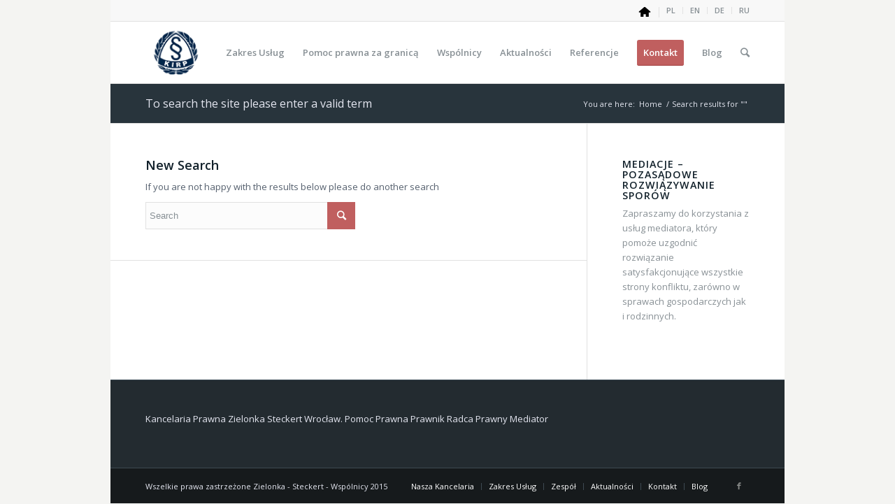

--- FILE ---
content_type: text/html; charset=UTF-8
request_url: https://paszowski.pl/tag/drapala-przemyslaw/?s=
body_size: 5678
content:
<!DOCTYPE html>
<html lang="pl-PL" prefix="og: http://ogp.me/ns#" class="html_boxed responsive av-preloader-disabled av-default-lightbox  html_header_top html_logo_left html_main_nav_header html_menu_right html_slim html_header_sticky html_header_shrinking html_header_topbar_active html_mobile_menu_phone html_disabled html_header_searchicon html_content_align_center html_header_unstick_top_disabled html_header_stretch_disabled ">
<head>
<meta charset="UTF-8" />


<!-- mobile setting -->
<meta name="viewport" content="width=device-width, initial-scale=1, maximum-scale=1">

<!-- Scripts/CSS and wp_head hook -->
<title>Wyszukiwałeś  - Kancelaria Prawna Zielonka Steckert Wrocław Warszawa</title>

<!-- This site is optimized with the Yoast SEO plugin v4.2 - https://yoast.com/wordpress/plugins/seo/ -->
<meta name="robots" content="noindex,follow,noodp"/>
<meta property="og:locale" content="pl_PL" />
<meta property="og:type" content="object" />
<meta property="og:title" content="Wyszukiwałeś  - Kancelaria Prawna Zielonka Steckert Wrocław Warszawa" />
<meta property="og:site_name" content="Kancelaria Prawna Zielonka Steckert Wrocław Warszawa" />
<meta name="twitter:card" content="summary" />
<meta name="twitter:title" content="Wyszukiwałeś  - Kancelaria Prawna Zielonka Steckert Wrocław Warszawa" />
<!-- / Yoast SEO plugin. -->

<link rel='dns-prefetch' href='//s.w.org' />
<link rel="alternate" type="application/rss+xml" title="Kancelaria Prawna Zielonka Steckert Wrocław Warszawa &raquo; Kanał z wpisami" href="https://paszowski.pl/feed/" />
<link rel="alternate" type="application/rss+xml" title="Kancelaria Prawna Zielonka Steckert Wrocław Warszawa &raquo; Kanał z komentarzami" href="https://paszowski.pl/comments/feed/" />
<link rel="alternate" type="application/rss+xml" title="Kancelaria Prawna Zielonka Steckert Wrocław Warszawa &raquo; Kanał z wynikami wyszukiwania &#8222;&#8221;" href="https://paszowski.pl/search/feed/rss2/" />

<!-- google webfont font replacement -->
<link rel='stylesheet' id='avia-google-webfont' href='//fonts.googleapis.com/css?family=Open+Sans:400,600' type='text/css' media='all'/> 
		<script type="text/javascript">
			window._wpemojiSettings = {"baseUrl":"https:\/\/s.w.org\/images\/core\/emoji\/2.2.1\/72x72\/","ext":".png","svgUrl":"https:\/\/s.w.org\/images\/core\/emoji\/2.2.1\/svg\/","svgExt":".svg","source":{"concatemoji":"https:\/\/paszowski.pl\/wp-includes\/js\/wp-emoji-release.min.js?ver=4.7.31"}};
			!function(t,a,e){var r,n,i,o=a.createElement("canvas"),l=o.getContext&&o.getContext("2d");function c(t){var e=a.createElement("script");e.src=t,e.defer=e.type="text/javascript",a.getElementsByTagName("head")[0].appendChild(e)}for(i=Array("flag","emoji4"),e.supports={everything:!0,everythingExceptFlag:!0},n=0;n<i.length;n++)e.supports[i[n]]=function(t){var e,a=String.fromCharCode;if(!l||!l.fillText)return!1;switch(l.clearRect(0,0,o.width,o.height),l.textBaseline="top",l.font="600 32px Arial",t){case"flag":return(l.fillText(a(55356,56826,55356,56819),0,0),o.toDataURL().length<3e3)?!1:(l.clearRect(0,0,o.width,o.height),l.fillText(a(55356,57331,65039,8205,55356,57096),0,0),e=o.toDataURL(),l.clearRect(0,0,o.width,o.height),l.fillText(a(55356,57331,55356,57096),0,0),e!==o.toDataURL());case"emoji4":return l.fillText(a(55357,56425,55356,57341,8205,55357,56507),0,0),e=o.toDataURL(),l.clearRect(0,0,o.width,o.height),l.fillText(a(55357,56425,55356,57341,55357,56507),0,0),e!==o.toDataURL()}return!1}(i[n]),e.supports.everything=e.supports.everything&&e.supports[i[n]],"flag"!==i[n]&&(e.supports.everythingExceptFlag=e.supports.everythingExceptFlag&&e.supports[i[n]]);e.supports.everythingExceptFlag=e.supports.everythingExceptFlag&&!e.supports.flag,e.DOMReady=!1,e.readyCallback=function(){e.DOMReady=!0},e.supports.everything||(r=function(){e.readyCallback()},a.addEventListener?(a.addEventListener("DOMContentLoaded",r,!1),t.addEventListener("load",r,!1)):(t.attachEvent("onload",r),a.attachEvent("onreadystatechange",function(){"complete"===a.readyState&&e.readyCallback()})),(r=e.source||{}).concatemoji?c(r.concatemoji):r.wpemoji&&r.twemoji&&(c(r.twemoji),c(r.wpemoji)))}(window,document,window._wpemojiSettings);
		</script>
		<style type="text/css">
img.wp-smiley,
img.emoji {
	display: inline !important;
	border: none !important;
	box-shadow: none !important;
	height: 1em !important;
	width: 1em !important;
	margin: 0 .07em !important;
	vertical-align: -0.1em !important;
	background: none !important;
	padding: 0 !important;
}
</style>
<link rel='stylesheet' id='avia-grid-css'  href='https://paszowski.pl/wp-content/themes/enfold/css/grid.css?ver=2' type='text/css' media='all' />
<link rel='stylesheet' id='avia-base-css'  href='https://paszowski.pl/wp-content/themes/enfold/css/base.css?ver=2' type='text/css' media='all' />
<link rel='stylesheet' id='avia-layout-css'  href='https://paszowski.pl/wp-content/themes/enfold/css/layout.css?ver=2' type='text/css' media='all' />
<link rel='stylesheet' id='avia-scs-css'  href='https://paszowski.pl/wp-content/themes/enfold/css/shortcodes.css?ver=2' type='text/css' media='all' />
<link rel='stylesheet' id='avia-popup-css-css'  href='https://paszowski.pl/wp-content/themes/enfold/js/aviapopup/magnific-popup.css?ver=1' type='text/css' media='screen' />
<link rel='stylesheet' id='avia-media-css'  href='https://paszowski.pl/wp-content/themes/enfold/js/mediaelement/skin-1/mediaelementplayer.css?ver=1' type='text/css' media='screen' />
<link rel='stylesheet' id='avia-print-css'  href='https://paszowski.pl/wp-content/themes/enfold/css/print.css?ver=1' type='text/css' media='print' />
<link rel='stylesheet' id='avia-dynamic-css'  href='https://paszowski.pl/wp-content/uploads/dynamic_avia/enfold.css?ver=58726643d8fad' type='text/css' media='all' />
<link rel='stylesheet' id='avia-custom-css'  href='https://paszowski.pl/wp-content/themes/enfold/css/custom.css?ver=2' type='text/css' media='all' />
<script type='text/javascript' src='https://paszowski.pl/wp-includes/js/jquery/jquery.js?ver=1.12.4'></script>
<script type='text/javascript' src='https://paszowski.pl/wp-includes/js/jquery/jquery-migrate.min.js?ver=1.4.1'></script>
<script type='text/javascript' src='https://paszowski.pl/wp-content/themes/enfold/js/avia-compat.js?ver=2'></script>
<link rel='https://api.w.org/' href='https://paszowski.pl/wp-json/' />
<meta name="generator" content="WordPress 4.7.31" />
<link rel="profile" href="http://gmpg.org/xfn/11" />
<link rel="alternate" type="application/rss+xml" title="Kancelaria Prawna Zielonka Steckert Wrocław Warszawa RSS2 Feed" href="https://paszowski.pl/feed/" />
<link rel="pingback" href="https://paszowski.pl/xmlrpc.php" />
<!--[if lt IE 9]><script src="https://paszowski.pl/wp-content/themes/enfold/js/html5shiv.js"></script><![endif]-->
<link rel="icon" href="http://paszowski.pl/wp-content/uploads/2015/10/paszowski.png" type="image/png">


<!--
Debugging Info for Theme support: 

Theme: Enfold
Version: 3.8.4
Installed: enfold
AviaFramework Version: 4.6
AviaBuilder Version: 0.9.4
ML:512-PU:13-PLA:4
WP:4.7.31
Updates: enabled
-->

<style type='text/css'>
@font-face {font-family: 'entypo-fontello'; font-weight: normal; font-style: normal;
src: url('https://paszowski.pl/wp-content/themes/enfold/config-templatebuilder/avia-template-builder/assets/fonts/entypo-fontello.eot?v=3');
src: url('https://paszowski.pl/wp-content/themes/enfold/config-templatebuilder/avia-template-builder/assets/fonts/entypo-fontello.eot?v=3#iefix') format('embedded-opentype'), 
url('https://paszowski.pl/wp-content/themes/enfold/config-templatebuilder/avia-template-builder/assets/fonts/entypo-fontello.woff?v=3') format('woff'), 
url('https://paszowski.pl/wp-content/themes/enfold/config-templatebuilder/avia-template-builder/assets/fonts/entypo-fontello.ttf?v=3') format('truetype'), 
url('https://paszowski.pl/wp-content/themes/enfold/config-templatebuilder/avia-template-builder/assets/fonts/entypo-fontello.svg?v=3#entypo-fontello') format('svg');
} #top .avia-font-entypo-fontello, body .avia-font-entypo-fontello, html body [data-av_iconfont='entypo-fontello']:before{ font-family: 'entypo-fontello'; }
</style>
			
<script>
(function(i,s,o,g,r,a,m){i['GoogleAnalyticsObject']=r;i[r]=i[r]||function(){ (i[r].q=i[r].q||[]).push(arguments)},i[r].l=1*new Date();a=s.createElement(o),m=s.getElementsByTagName(o)[0];a.async=1;a.src=g;m.parentNode.insertBefore(a,m)})(window,document,'script','//www.google-analytics.com/analytics.js','ga');
ga('create', 'UA-25315586-1', 'auto');
ga('send', 'pageview');
</script>

</head>




<body id="top" class="search search-no-results boxed open_sans " itemscope="itemscope" itemtype="https://schema.org/WebPage" >

	
	<div id='wrap_all'>

	
<header id='header' class='all_colors header_color light_bg_color  av_header_top av_logo_left av_main_nav_header av_menu_right av_slim av_header_sticky av_header_shrinking av_header_stretch_disabled av_mobile_menu_phone av_header_searchicon av_header_unstick_top_disabled av_bottom_nav_disabled  av_header_border_disabled'  role="banner" itemscope="itemscope" itemtype="https://schema.org/WPHeader" >

<a id="advanced_menu_toggle" href="#" aria-hidden='true' data-av_icon='' data-av_iconfont='entypo-fontello'></a><a id="advanced_menu_hide" href="#" 	aria-hidden='true' data-av_icon='' data-av_iconfont='entypo-fontello'></a>		<div id='header_meta' class='container_wrap container_wrap_meta  av_secondary_right av_extra_header_active'>
		
			      <div class='container'>
			      <nav class='sub_menu'  role="navigation" itemscope="itemscope" itemtype="https://schema.org/SiteNavigationElement" ><ul id="avia2-menu" class="menu"><li id="menu-item-34" class="menu-item menu-item-type-custom menu-item-object-custom menu-item-34"><a href="/"><img src="http://paszowski.pl/wp-content/uploads/2017/01/home-p.png"></a></li>
<li id="menu-item-33" class="menu-item menu-item-type-custom menu-item-object-custom menu-item-33"><a href="http://www.paszowski.pl/">PL</a></li>
<li id="menu-item-35" class="menu-item menu-item-type-custom menu-item-object-custom menu-item-35"><a href="http://www.paszowski.eu/">EN</a></li>
<li id="menu-item-36" class="menu-item menu-item-type-custom menu-item-object-custom menu-item-36"><a href="http://www.paszowski.de/">DE</a></li>
<li id="menu-item-37" class="menu-item menu-item-type-custom menu-item-object-custom menu-item-37"><a href="http://www.ru.paszowski.pl/">RU</a></li>
</ul></nav>			      </div>
		</div>

		<div  id='header_main' class='container_wrap container_wrap_logo'>
	
        <div class='container av-logo-container'><div class='inner-container'><strong class='logo'><a href='https://paszowski.pl/'><img height='100' width='300' src='http://paszowski.pl/wp-content/uploads/2015/10/paszowski.png' alt='Kancelaria Prawna Zielonka Steckert Wrocław Warszawa' /></a></strong><nav class='main_menu' data-selectname='Select a page'  role="navigation" itemscope="itemscope" itemtype="https://schema.org/SiteNavigationElement" ><div class="avia-menu av-main-nav-wrap"><ul id="avia-menu" class="menu av-main-nav"><li id="menu-item-31" class="menu-item menu-item-type-post_type menu-item-object-page menu-item-has-children menu-item-top-level menu-item-top-level-1"><a href="https://paszowski.pl/zakres-uslug/" itemprop="url"><span class="avia-bullet"></span><span class="avia-menu-text">Zakres Usług</span><span class="avia-menu-fx"><span class="avia-arrow-wrap"><span class="avia-arrow"></span></span></span></a>


<ul class="sub-menu">
	<li id="menu-item-40" class="menu-item menu-item-type-post_type menu-item-object-page"><a href="https://paszowski.pl/klient-indywidualny/" itemprop="url"><span class="avia-bullet"></span><span class="avia-menu-text">Klient Indywidualny</span></a></li>
	<li id="menu-item-126" class="menu-item menu-item-type-post_type menu-item-object-page"><a href="https://paszowski.pl/klient-biznesowy/" itemprop="url"><span class="avia-bullet"></span><span class="avia-menu-text">Klient Biznesowy</span></a></li>
	<li id="menu-item-139" class="menu-item menu-item-type-post_type menu-item-object-page"><a href="https://paszowski.pl/sektor-publiczny/" itemprop="url"><span class="avia-bullet"></span><span class="avia-menu-text">Sektor Publiczny</span></a></li>
</ul>
</li>
<li id="menu-item-51" class="menu-item menu-item-type-post_type menu-item-object-page menu-item-top-level menu-item-top-level-2"><a href="https://paszowski.pl/pomoc-prawna-za-granica/" itemprop="url"><span class="avia-bullet"></span><span class="avia-menu-text">Pomoc prawna za granicą</span><span class="avia-menu-fx"><span class="avia-arrow-wrap"><span class="avia-arrow"></span></span></span></a></li>
<li id="menu-item-55" class="menu-item menu-item-type-post_type menu-item-object-page menu-item-top-level menu-item-top-level-3"><a href="https://paszowski.pl/wspolnicy/" itemprop="url"><span class="avia-bullet"></span><span class="avia-menu-text">Wspólnicy</span><span class="avia-menu-fx"><span class="avia-arrow-wrap"><span class="avia-arrow"></span></span></span></a></li>
<li id="menu-item-110" class="menu-item menu-item-type-post_type menu-item-object-page menu-item-top-level menu-item-top-level-4"><a href="https://paszowski.pl/aktualnosci/" itemprop="url"><span class="avia-bullet"></span><span class="avia-menu-text">Aktualności</span><span class="avia-menu-fx"><span class="avia-arrow-wrap"><span class="avia-arrow"></span></span></span></a></li>
<li id="menu-item-114" class="menu-item menu-item-type-post_type menu-item-object-page menu-item-top-level menu-item-top-level-5"><a href="https://paszowski.pl/referencje/" itemprop="url"><span class="avia-bullet"></span><span class="avia-menu-text">Referencje</span><span class="avia-menu-fx"><span class="avia-arrow-wrap"><span class="avia-arrow"></span></span></span></a></li>
<li id="menu-item-117" class="menu-item menu-item-type-post_type menu-item-object-page av-menu-button av-menu-button-colored menu-item-top-level menu-item-top-level-6"><a href="https://paszowski.pl/kontakt/" itemprop="url"><span class="avia-bullet"></span><span class="avia-menu-text">Kontakt</span><span class="avia-menu-fx"><span class="avia-arrow-wrap"><span class="avia-arrow"></span></span></span></a></li>
<li id="menu-item-24" class="menu-item menu-item-type-post_type menu-item-object-page menu-item-top-level menu-item-top-level-7"><a href="https://paszowski.pl/blog/" itemprop="url"><span class="avia-bullet"></span><span class="avia-menu-text">Blog</span><span class="avia-menu-fx"><span class="avia-arrow-wrap"><span class="avia-arrow"></span></span></span></a></li>
<li id="menu-item-search" class="noMobile menu-item menu-item-search-dropdown menu-item-avia-special">
							<a href="?s=" data-avia-search-tooltip="

&lt;form action=&quot;https://paszowski.pl/&quot; id=&quot;searchform&quot; method=&quot;get&quot; class=&quot;&quot;&gt;
	&lt;div&gt;
		&lt;input type=&quot;submit&quot; value=&quot;&quot; id=&quot;searchsubmit&quot; class=&quot;button avia-font-entypo-fontello&quot; /&gt;
		&lt;input type=&quot;text&quot; id=&quot;s&quot; name=&quot;s&quot; value=&quot;&quot; placeholder='Search' /&gt;
			&lt;/div&gt;
&lt;/form&gt;" aria-hidden='true' data-av_icon='' data-av_iconfont='entypo-fontello'><span class="avia_hidden_link_text">Search</span></a>
	        		   </li></ul></div></nav></div> </div> 
		<!-- end container_wrap-->
		</div>
		
		<div class='header_bg'></div>

<!-- end header -->
</header>
		
	<div id='main' class='all_colors' data-scroll-offset='88'>

	<div class='stretch_full container_wrap alternate_color dark_bg_color title_container'><div class='container'><h1 class='main-title entry-title'>To search the site please enter a valid term</h1><div class="breadcrumb breadcrumbs avia-breadcrumbs"><div class="breadcrumb-trail" xmlns:v="http://rdf.data-vocabulary.org/#"><span class="trail-before"><span class="breadcrumb-title">You are here:</span></span> <a href="https://paszowski.pl" title="Kancelaria Prawna Zielonka Steckert Wrocław Warszawa" rel="home" class="trail-begin">Home</a> <span class="sep">/</span> <span class="trail-end">Search results for &quot;&quot;</span></div></div></div></div>
		<div class='container_wrap container_wrap_first main_color sidebar_right'>

			<div class='container'>

				<main class='content template-search av-content-small alpha units'  role="main" itemprop="mainContentOfPage" itemscope="itemscope" itemtype="https://schema.org/SearchResultsPage" >

                    <div class='page-heading-container clearfix'>
                        <section class="search_form_field">
                            <h4>New Search</h4><p>If you are not happy with the results below please do another search</p>

<form action="https://paszowski.pl/" id="searchform" method="get" class="">
	<div>
		<input type="submit" value="" id="searchsubmit" class="button avia-font-entypo-fontello" />
		<input type="text" id="s" name="s" value="" placeholder='Search' />
			</div>
</form><span class='author-extra-border'></span>                        </section>
                    </div>


                    
				<!--end content-->
				</main>

				<aside class='sidebar sidebar_right  alpha units'  role="complementary" itemscope="itemscope" itemtype="https://schema.org/WPSideBar" ><div class='inner_sidebar extralight-border'><section id="text-3" class="widget clearfix widget_text"><h3 class="widgettitle">Mediacje &#8211; pozasądowe rozwiązywanie sporów</h3>			<div class="textwidget">Zapraszamy do korzystania z usług mediatora, który pomoże uzgodnić rozwiązanie satysfakcjonujące wszystkie strony konfliktu, zarówno w sprawach gospodarczych jak i rodzinnych. </div>
		<span class="seperator extralight-border"></span></section></div></aside>
			</div><!--end container-->

		</div><!-- close default .container_wrap element -->




						<div class='container_wrap footer_color' id='footer'>

					<div class='container'>

						<div class='flex_column   first el_before_'><section id="text-2" class="widget clearfix widget_text">			<div class="textwidget">Kancelaria Prawna Zielonka Steckert Wrocław. Pomoc Prawna Prawnik Radca Prawny Mediator</div>
		<span class="seperator extralight-border"></span></section></div>

					</div>


				<!-- ####### END FOOTER CONTAINER ####### -->
				</div>

	


			

			
				<footer class='container_wrap socket_color' id='socket'  role="contentinfo" itemscope="itemscope" itemtype="https://schema.org/WPFooter" >
                    <div class='container'>

                        <span class='copyright'>Wszelkie prawa zastrzeżone Zielonka - Steckert - Wspólnicy 2015  </span>

                        <ul class='noLightbox social_bookmarks icon_count_1'><li class='social_bookmarks_facebook av-social-link-facebook social_icon_1'><a target='_blank' href='https://www.facebook.com/zielonka.steckert.lawfirm' aria-hidden='true' data-av_icon='' data-av_iconfont='entypo-fontello' title='Facebook'><span class='avia_hidden_link_text'>Facebook</span></a></li></ul><nav class='sub_menu_socket'  role="navigation" itemscope="itemscope" itemtype="https://schema.org/SiteNavigationElement" ><div class="avia3-menu"><ul id="avia3-menu" class="menu"><li id="menu-item-27" class="menu-item menu-item-type-post_type menu-item-object-page menu-item-home menu-item-top-level menu-item-top-level-1"><a href="https://paszowski.pl/" itemprop="url"><span class="avia-bullet"></span><span class="avia-menu-text">Nasza Kancelaria</span><span class="avia-menu-fx"><span class="avia-arrow-wrap"><span class="avia-arrow"></span></span></span></a></li>
<li id="menu-item-30" class="menu-item menu-item-type-post_type menu-item-object-page menu-item-top-level menu-item-top-level-2"><a href="https://paszowski.pl/zakres-uslug/" itemprop="url"><span class="avia-bullet"></span><span class="avia-menu-text">Zakres Usług</span><span class="avia-menu-fx"><span class="avia-arrow-wrap"><span class="avia-arrow"></span></span></span></a></li>
<li id="menu-item-56" class="menu-item menu-item-type-post_type menu-item-object-page menu-item-top-level menu-item-top-level-3"><a href="https://paszowski.pl/wspolnicy/" itemprop="url"><span class="avia-bullet"></span><span class="avia-menu-text">Zespół</span><span class="avia-menu-fx"><span class="avia-arrow-wrap"><span class="avia-arrow"></span></span></span></a></li>
<li id="menu-item-128" class="menu-item menu-item-type-post_type menu-item-object-page menu-item-top-level menu-item-top-level-4"><a href="https://paszowski.pl/aktualnosci/" itemprop="url"><span class="avia-bullet"></span><span class="avia-menu-text">Aktualności</span><span class="avia-menu-fx"><span class="avia-arrow-wrap"><span class="avia-arrow"></span></span></span></a></li>
<li id="menu-item-127" class="menu-item menu-item-type-post_type menu-item-object-page menu-item-top-level menu-item-top-level-5"><a href="https://paszowski.pl/kontakt/" itemprop="url"><span class="avia-bullet"></span><span class="avia-menu-text">Kontakt</span><span class="avia-menu-fx"><span class="avia-arrow-wrap"><span class="avia-arrow"></span></span></span></a></li>
<li id="menu-item-26" class="menu-item menu-item-type-post_type menu-item-object-page menu-item-top-level menu-item-top-level-6"><a href="https://paszowski.pl/blog/" itemprop="url"><span class="avia-bullet"></span><span class="avia-menu-text">Blog</span><span class="avia-menu-fx"><span class="avia-arrow-wrap"><span class="avia-arrow"></span></span></span></a></li>
</ul></div></nav>
                    </div>

	            <!-- ####### END SOCKET CONTAINER ####### -->
				</footer>


					<!-- end main -->
		</div>
		
		<!-- end wrap_all --></div>


 <script type='text/javascript'>
 /* <![CDATA[ */  
var avia_framework_globals = avia_framework_globals || {};
    avia_framework_globals.frameworkUrl = 'https://paszowski.pl/wp-content/themes/enfold/framework/';
    avia_framework_globals.installedAt = 'https://paszowski.pl/wp-content/themes/enfold/';
    avia_framework_globals.ajaxurl = 'https://paszowski.pl/wp-admin/admin-ajax.php';
/* ]]> */ 
</script>
 
 <script type='text/javascript' src='https://paszowski.pl/wp-content/themes/enfold/js/avia.js?ver=3'></script>
<script type='text/javascript' src='https://paszowski.pl/wp-content/themes/enfold/js/shortcodes.js?ver=3'></script>
<script type='text/javascript' src='https://paszowski.pl/wp-content/themes/enfold/js/aviapopup/jquery.magnific-popup.min.js?ver=2'></script>
<script type='text/javascript'>
/* <![CDATA[ */
var mejsL10n = {"language":"pl-PL","strings":{"Close":"Zamknij","Fullscreen":"Tryb pe\u0142noekranowy","Turn off Fullscreen":"Wy\u0142\u0105cz pe\u0142ny ekran","Go Fullscreen":"W\u0142\u0105cz pe\u0142ny ekran","Download File":"Pobierz plik","Download Video":"Pobierz film","Play":"Odtw\u00f3rz","Pause":"Zatrzymaj","Captions\/Subtitles":"Napisy","None":"None","Time Slider":"Slider Czasu","Skip back %1 seconds":"Przewi\u0144 o %1 sekund do ty\u0142u","Video Player":"Odtwarzacz video","Audio Player":"Odtwarzacz plik\u00f3w d\u017awi\u0119kowych","Volume Slider":"Suwak g\u0142o\u015bno\u015bci","Mute Toggle":"Prze\u0142\u0105cz wyciszenie","Unmute":"W\u0142\u0105cz dzwi\u0119k","Mute":"Wycisz","Use Up\/Down Arrow keys to increase or decrease volume.":"U\u017cywaj strza\u0142ek do g\u00f3ry\/do do\u0142u aby zwi\u0119kszy\u0107 lub zmniejszy\u0107 g\u0142o\u015bno\u015b\u0107.","Use Left\/Right Arrow keys to advance one second, Up\/Down arrows to advance ten seconds.":"U\u017cyj strza\u0142ek lewo\/prawo aby przesun\u0105\u0107 o sekund\u0119 do przodu lub do ty\u0142u, strza\u0142ek g\u00f3ra\/d\u00f3\u0142 aby przesun\u0105\u0107 o dziesi\u0119\u0107 sekund."}};
var _wpmejsSettings = {"pluginPath":"\/wp-includes\/js\/mediaelement\/"};
/* ]]> */
</script>
<script type='text/javascript' src='https://paszowski.pl/wp-includes/js/mediaelement/mediaelement-and-player.min.js?ver=2.22.0'></script>
<script type='text/javascript' src='https://paszowski.pl/wp-includes/js/mediaelement/wp-mediaelement.min.js?ver=4.7.31'></script>
<script type='text/javascript' src='https://paszowski.pl/wp-includes/js/wp-embed.min.js?ver=4.7.31'></script>
<a href='#top' title='Scroll to top' id='scroll-top-link' aria-hidden='true' data-av_icon='' data-av_iconfont='entypo-fontello'><span class="avia_hidden_link_text">Scroll to top</span></a>

<div id="fb-root"></div>
</body>
</html>


--- FILE ---
content_type: text/plain
request_url: https://www.google-analytics.com/j/collect?v=1&_v=j102&a=2134994718&t=pageview&_s=1&dl=https%3A%2F%2Fpaszowski.pl%2Ftag%2Fdrapala-przemyslaw%2F%3Fs%3D&ul=en-us%40posix&dt=Wyszukiwa%C5%82e%C5%9B%20-%20Kancelaria%20Prawna%20Zielonka%20Steckert%20Wroc%C5%82aw%20Warszawa&sr=1280x720&vp=1280x720&_u=IEBAAEABAAAAACAAI~&jid=890346177&gjid=417841829&cid=1343909673.1768705684&tid=UA-25315586-1&_gid=538628620.1768705684&_r=1&_slc=1&z=969355609
body_size: -449
content:
2,cG-KX9G33DM6J